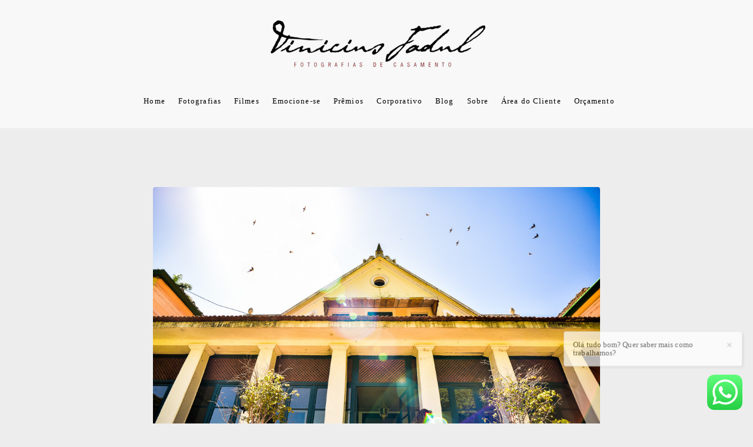

--- FILE ---
content_type: text/html; charset=utf-8
request_url: https://www.viniciusfadul.com.br/post/40146-20-dicas-para-as-noivas
body_size: 10328
content:
<!DOCTYPE html>
<html lang="pt-BR">

<head>
  <title>20 Dicas para ficar linda no casamento</title>
  <meta charset="UTF-8">
  <meta name="description" content="Fotografo em Campinas Vinicius Fadul, especializado em fotografia de casamentos, ensaios de casal, pré wedding, com fotos espontâneas, fotografa eventos na região de Campinas e São Paulo
">
  <meta name="keywords" content="fotografo de casamento,album de casamento,fotos de noivos,fotografia profissional,fotos casamento,filmagem de casamento,site de fotografia,fotografo de casamento,fotografo campinas,casamento campinas,fotografo são paulo,casamento sao paulo,album casamento,fotógrafo de casamento,melhores fotografos de casamento,album de fotos casamento,orçamento fotografia casamento,casamento fotografia,foto e filmagem casamento,fotografo de casamento preço,foto e filmagem para casamento,fotos para casamento,site fotografia, fotografo para casamento, fotografia casamento, fotografo casamento,fotografia campinas,fotografo de casamento campinas,fotografo de casamento são paulo,fotografia de casamento em são paulo,fotografia de casamento em campinas,melhor fotografo de casamento,casamentos em São Paulo">
  <meta name="author" content="">
  <meta property="og:title" content="20 Dicas para ficar linda no casamento">
  <meta property="og:description" content="Fotografo em Campinas Vinicius Fadul, especializado em fotografia de casamentos, ensaios de casal, pré wedding, com fotos espontâneas, fotografa eventos na região de Campinas e São Paulo
">
  <meta property="og:type" content="">
  <meta property="og:url" content="https://www.viniciusfadul.com.br/post/40146-20-dicas-para-as-noivas">
  <meta property="og:image" itemprop="image" content="https://alfred.alboompro.com/crop/width/600/height/400/mode/jpeg/quality/70/url/storage.alboom.ninja/sites/5283/media/vinicius_fadul_-_fotografias_de_casamento_so_paulo-3_eaf2ea38d26d.jpg?t=1579740267">
  <meta property="og:image:type" content="image/jpeg">
  <meta property="og:image:width" content="600">
  <meta property="og:image:height" content="400">
  <meta name="viewport" content="width=device-width, initial-scale=1.0, user-scalable=yes">
  <meta name="mobile-web-app-capable" content="yes">

  
      <!-- Canonical URL -->
    <link rel="canonical" href="https://www.viniciusfadul.com.br/post/20-dicas-para-as-noivas">
  
  <link rel="shortcut icon" type="image/png" href="https://storage.alboompro.com/static/favicon_alboom.png">  <meta name="google-site-verification" content="NNO00cgqBHJ6l7izkNJ8QcWRKE23UEdoC862JcDlcaw" />
      <link rel="stylesheet" href="https://bifrost.alboompro.com/static/boom-v3/themes/8/dist/css/main.min.css?v=2.8.594" id="cssPath">
          <link rel="stylesheet" href="https://bifrost.alboompro.com/static/boom-v3/assets/vendors/font-awesome/5.15.4/css/all.min.css?v=2.8.594">
  
  <style type="text/css">.main-header .container{
  padding: 0 15px;
}
body:not(.sidenav) .mhm__item:last-child{
  padding-right: 0;
}
.mc--jobs .content-preview {
  margin-bottom: 20px;
}
.category-menu {
  margin-top: 40px;
}
.ac__content p{
  letter-spacing: 0px;
}
.cs--blog .content-preview{
  padding-bottom: 0;
  margin-bottom: 16px;
}
.mc--blog .content-section{
  padding-top: 20px;
}
.mc--contact .contact-section .container,
.mc--about .about-section .container{
  background-color: #fff;
}
.mc--about .about-section .container{
  padding: 40px;
  margin-bottom: 40px;
}
.mc--contact .asc__header .as__additional{
  line-height: 1.6em;
}
.cs--newsletter h2.cs__title,
.cs--associations .cs__title
{
  display: inline-block; 
  text-align: center;
}

.association-list {
  padding-top: 0;
}

@media screen and (max-width: 767px) {
  body:not(.sidenav) .mhm__item:last-child{
    padding: 10px 30px;
  }

  body:not(.sidenav) .mhm__item {
    padding: 10px 30px;
  }
}.boom-button, .cp__alboom-type{background-color:rgba(153, 0, 0, 1);border-radius:0px;font-family:'Lato';}
.boom-button, .cp__alboom-type, body .cp__alboom-type:hover{border-color:rgba(255, 255, 255, 1);}
.boom-button:hover{background-color:rgba(130, 130, 130, 1);border-color:rgba(126, 126, 126, 1);color:rgba(255, 255, 255, 1);}
.mhm__item{color:rgba(0, 0, 0, 1);}
.mhm__item:hover{color:rgba(170, 0, 0, 1);}
.main-header{background-color:rgba(255, 255, 255, 0.61);}
.cs__title{color:rgba(106, 10, 11, 1);font-family:'Lato';}
.fr-view a{color:rgba(106, 10, 11, 1);}
.fr-view a:hover{color:rgba(106, 10, 11, 1);}
.footer .boom-button, .footer .cp__alboom-type{background-color:rgba(0, 0, 0, 1);}
.footer .boom-button:hover, .footer .cp__alboom-type:hover{background-color:rgba(105, 105, 105, 1);color:rgba(255, 255, 255, 1);}
.mh__menu, .mhm__item{font-size:13px;letter-spacing:1.1px;}
.b__info .b__heading{font-size:56px;letter-spacing:3px;font-family:'Lato';}
.b__info .b__subtitle{font-size:18px;letter-spacing:1.6px;font-family:'LatoHairline';}
h2.cs__title{font-size:26px;letter-spacing:0px;}
.b__info{color:rgba(255, 255, 255, 1);}
.mh__menu{font-family:'Lato';}
html, body{font-family:'Lato';font-size:14px;}
.mh__logo figure img{max-width:100%;max-height:100%;}
body:not(.sidenav) .mhm__item{padding:10px 9px;}
body.sidenav .mhm__item{padding-top:9px;padding-bottom:9px;}
.cp--album-preview a:hover .cp__thumbnail:before{background-color:rgba(255, 255, 255, 0.71);}
body{background-color:rgba(237, 237, 237, 1);}
.cp--album-preview .cp__container{color:rgba(0, 0, 0, 1);}
body.fullscreen:not(.page-home):not(.sidenav) .main-header{background-color:rgba(255, 255, 255, 1);}
.bs--grid .b__container{margin:0px;width:calc(25% - 0px);}
.nav-drawer .ndc__item:hover{color:rgb(170, 0, 0);}
.content-preview:hover .cp__thumbnail:before{background-color:rgba(237, 237, 237, .8);}</style>
  


  
  
  
  
  
  <script>
    window.templateId = 8  </script>
</head>

<body ontouchstart="" class="page-post 
  ">
  
  <div class="menu-container
    " id="menuContainer">

    <header class="main-header  mh--a-center" id="mainHeader">

      <div class="container">
        <a href="/" class="mh__logo" title="Página inicial de Vinicius Fadul Fotografias de Casamentos">
          <figure>
            <img src="https://alfred.alboompro.com/resize/width/370/height/150/quality/99/url/storage.alboom.ninja/sites/5283/img/logo/vinicius_fadul_-_logo_2018.png?t=1516327087" alt="Vinicius Fadul Fotografias de Casamentos" class=" accelerated">
          </figure>
        </a>
        <nav class="mh__menu mh__menu-separator-none" id="mainMenu">

          
              <a href="/home"  class="mhm__item">
                Home              </a>

            
              <a href="/portfolio"  class="mhm__item">
                Fotografias              </a>

            
              <a href="/gallery/13587-filmes_de_casamento"  class="mhm__item">
                Filmes              </a>

            
              <a href="/emocione-se" target="_blank" class="mhm__item">
                Emocione-se              </a>

            
              <a href="/gallery/5482-premios"  class="mhm__item">
                Prêmios              </a>

            
              <a href="https://www.viniciusfadul.com.br/fotoempresas" target="_blank" class="mhm__item">
                Corporativo              </a>

            
              <a href="/blog"  class="mhm__item">
                Blog              </a>

            
              <a href="/sobre"  class="mhm__item">
                Sobre              </a>

            
              <a href="/proof/login"  class="mhm__item">
                Área do Cliente              </a>

            
              <a href="/contato"  class="mhm__item">
                Orçamento              </a>

                    </nav>
      </div>
    </header>

    <nav class="nav-drawer 
      light-dark" id="navDrawer">
      <a href="/" class="nd__logo" title="Página inicial de Vinicius Fadul Fotografias de Casamentos">'
        <figure>
          <img src="https://storage.alboom.ninja/sites/5283/img/logo/vinicius_fadul_-_logo_2018.png?t=1516327087" alt="Logotipo de Vinicius Fadul Fotografias de Casamentos">
        </figure>
      </a>
      <div class="nd__content">

        
            <a href="/home"  class="ndc__item mhm__item">
              Home            </a>

          
            <a href="/portfolio"  class="ndc__item mhm__item">
              Fotografias            </a>

          
            <a href="/gallery/13587-filmes_de_casamento"  class="ndc__item mhm__item">
              Filmes            </a>

          
            <a href="/emocione-se" target="_blank" class="ndc__item mhm__item">
              Emocione-se            </a>

          
            <a href="/gallery/5482-premios"  class="ndc__item mhm__item">
              Prêmios            </a>

          
            <a href="https://www.viniciusfadul.com.br/fotoempresas" target="_blank" class="ndc__item mhm__item">
              Corporativo            </a>

          
            <a href="/blog"  class="ndc__item mhm__item">
              Blog            </a>

          
            <a href="/sobre"  class="ndc__item mhm__item">
              Sobre            </a>

          
            <a href="/proof/login"  class="ndc__item mhm__item">
              Área do Cliente            </a>

          
            <a href="/contato"  class="ndc__item mhm__item">
              Orçamento            </a>

          
      </div>

      <div class="nd__social light-dark">
        <ul class="nds-list">
                      <li class="ndsl__item mhm__item">
              <a href="https://facebook.com/ViniciusFadulFotografia" target="_blank" title="Facebook de Vinicius Fadul Fotografias de Casamentos">
                <i class="fab fa-facebook-f"></i>
              </a>
            </li>
                                <li class="ndsl__item mhm__item">
              <a href="https://instagram.com/viniciusfadul" target="_blank" title="Instagram de Vinicius Fadul Fotografias de Casamentos">
                <i class="fab fa-instagram"></i>
              </a>
            </li>
                  </ul>
      </div>
    </nav>

    <a href="#" id="nav-hamburguer" class="nd__button no-link
        light-dark" data-toggle-class="js-fixed" data-toggle-target="menuContainer">
      <i class="ndb__icon top"></i>
      <i class="ndb__icon middle"></i>
      <i class="ndb__icon bottom"></i>
    </a>

  </div>

<div class="post-v2" id="blogv2Post">
      <progress value=0></progress>
    <article>
    <div class="post_container">
      <div class="post_header">
                  <div class="post_cover">
            <picture>
              <img src="https://storage.alboom.ninja/sites/5283/media/vinicius_fadul_-_fotografias_de_casamento_so_paulo-3_eaf2ea38d26d.jpg?t=1579740267" draggable="false" style="pointer-events: none;" class="loading" data-was-processed="true">
            </picture>
          </div>
        
        <div class="date-categories">
                      <span class="publish-date">15/01/2020 às 14:10</span>
                                <a class="category-item" href="/blog/dicas">Dicas</a>
                  </div>

        <h1 class="ac__title">20 Dicas para ficar linda no casamento</h1>

        <div class="icon-info-container">
                      <div class="icon-info">
              <div class="icon">
                <i class="far fa-eye"></i>
              </div>

              <div class="info">
                <span>435</span>
              </div>
            </div>
          
                      <div class="icon-info clickable" data-like-url="https://www.viniciusfadul.com.br/add_like?id_post=40146">
              <div class="icon like-icon"></div>

              <div class="info">
                <span class="like-count"></span>
              </div>
            </div>
          
                      <div class="icon-info clickable" data-link-to="post-comments">
              <div class="icon">
                <i class="far fa-comment"></i>
              </div>

              <div class="info">
                <span>
                  <fb:comments-count href="http://www.viniciusfadul.com.br/post.php?id=40146"></fb:comments-count>
                </span>
              </div>
            </div>
          
                      <div class="icon-info">
              <div class="icon">
                <i class="far fa-clock"></i>
              </div>

              <div class="info">
                <span>3min de leitura</span>
              </div>
            </div>
                  </div>
      </div>

      <div class="post_content">
        <p>Depois de um belo pedido de casamento (<a href="https://www.viniciusfadul.com.br/post/39144-os-7-melhores-lugares-para-pedidos-de-casamento-na-cidade-de-sao-paulo" rel="noopener noreferrer" target="_blank"><u>c<strong>onheça os 7 lugares para o pedido de casamento perfeito em SP</strong></u></a>) começa a contagem regressiva para o casamento e também o processo de organizar um evento.</p><p>Neste momento você terá que tomar muitas decisões importantes para tudo sair conforme o sonhado.</p><p>Serão planilhas, reuniões e uma lista de tarefas a se fazer, mas tudo vai dar certo e vai ser perfeito.</p><p>O mais importante é o dia ser exatamente como sonhou, maquiagem, vestido e o <a href="http://www.viniciusfadul.com.br/" rel="noopener noreferrer" target="_blank"><strong>fotografo do seu casamento</strong></a><strong>.</strong></p><p>E para ajudar neste processo segue algumas dicas para organizar o seu <a href="http://www.viniciusfadul.com.br/" rel="noopener noreferrer" target="_blank"><strong>casamento</strong></a><strong>.</strong></p><p><strong>Look de noiva</strong></p><p><figure class="image-container boxed"><img class="cp-lazy" alt="" src="https://storage.alboom.ninja/sites/5283/media/fotografo-de-casamento-so-paulo-vinicius-fadul-2_6d4bc47be620.jpg?t=1579096650" data-image-size-1280="https://alfred.alboompro.com/resize/width/1280/type/jpeg/url/storage.alboom.ninja/sites/5283/media/fotografo-de-casamento-so-paulo-vinicius-fadul-2_6d4bc47be620.jpg?t=1579096650" data-image-size-840="https://alfred.alboompro.com/resize/width/840/type/jpeg/url/storage.alboom.ninja/sites/5283/media/fotografo-de-casamento-so-paulo-vinicius-fadul-2_6d4bc47be620.jpg?t=1579096650" data-image-size-600="https://alfred.alboompro.com/resize/width/600/type/jpeg/url/storage.alboom.ninja/sites/5283/media/fotografo-de-casamento-so-paulo-vinicius-fadul-2_6d4bc47be620.jpg?t=1579096650" data-image-size-320="https://alfred.alboompro.com/resize/width/320/type/jpeg/url/storage.alboom.ninja/sites/5283/media/fotografo-de-casamento-so-paulo-vinicius-fadul-2_6d4bc47be620.jpg?t=1579096650" data-image-size-200="https://alfred.alboompro.com/resize/width/200/type/jpeg/url/storage.alboom.ninja/sites/5283/media/fotografo-de-casamento-so-paulo-vinicius-fadul-2_6d4bc47be620.jpg?t=1579096650"></figure><figure class="image-container boxed"><img class="cp-lazy" alt="" src="https://storage.alboom.ninja/sites/5283/media/fotografo_casamento_campinas_vinicius_fadul-27_1cb45e138597.jpg?t=1579096612" data-image-size-1280="https://alfred.alboompro.com/resize/width/1280/type/jpeg/url/storage.alboom.ninja/sites/5283/media/fotografo_casamento_campinas_vinicius_fadul-27_1cb45e138597.jpg?t=1579096612" data-image-size-840="https://alfred.alboompro.com/resize/width/840/type/jpeg/url/storage.alboom.ninja/sites/5283/media/fotografo_casamento_campinas_vinicius_fadul-27_1cb45e138597.jpg?t=1579096612" data-image-size-600="https://alfred.alboompro.com/resize/width/600/type/jpeg/url/storage.alboom.ninja/sites/5283/media/fotografo_casamento_campinas_vinicius_fadul-27_1cb45e138597.jpg?t=1579096612" data-image-size-320="https://alfred.alboompro.com/resize/width/320/type/jpeg/url/storage.alboom.ninja/sites/5283/media/fotografo_casamento_campinas_vinicius_fadul-27_1cb45e138597.jpg?t=1579096612" data-image-size-200="https://alfred.alboompro.com/resize/width/200/type/jpeg/url/storage.alboom.ninja/sites/5283/media/fotografo_casamento_campinas_vinicius_fadul-27_1cb45e138597.jpg?t=1579096612"></figure></p>1 - Quando você ver aquele <a href="http://www.viniciusfadul.com.br/" rel="noopener noreferrer" target="_blank"><strong>vestido de noiva</strong></a> que faz seu coração bater mais rápido, compre e não olhe mais nenhum vestido.2 -&nbsp;Não&nbsp;esqueça&nbsp;de comprar lingerie que combine com o vestido assim terá um&nbsp;match&nbsp;perfeito.3 -&nbsp;Se você planeja comprar um&nbsp;sapato&nbsp;branco altíssimo, experimente ele varias e varias vezes ate ter certeza que esta supre confortável.E se caso o solado for feito de couro use antes sobre o piso de cimento assim não corre o perigo em escorregar no<a href="http://www.viniciusfadul.com.br/" rel="noopener noreferrer" target="_blank"><strong>dia do casamento</strong></a>.4 - Pegue um bouquet e treinei o modo de segurar em frente ao espelho e também como andar. Você só ira fazer isso uma vez e todos vão estar te olhando então pratique e arrase no dia.<p><strong>Pele</strong></p><p><figure class="image-container boxed"><img class="cp-lazy" alt="" src="https://storage.alboom.ninja/sites/5283/media/fotografo_casamento_so_paulo_vinicius_fadul-7_bba8f2c5657b.jpg?t=1579096702" data-image-size-1280="https://alfred.alboompro.com/resize/width/1280/type/jpeg/url/storage.alboom.ninja/sites/5283/media/fotografo_casamento_so_paulo_vinicius_fadul-7_bba8f2c5657b.jpg?t=1579096702" data-image-size-840="https://alfred.alboompro.com/resize/width/840/type/jpeg/url/storage.alboom.ninja/sites/5283/media/fotografo_casamento_so_paulo_vinicius_fadul-7_bba8f2c5657b.jpg?t=1579096702" data-image-size-600="https://alfred.alboompro.com/resize/width/600/type/jpeg/url/storage.alboom.ninja/sites/5283/media/fotografo_casamento_so_paulo_vinicius_fadul-7_bba8f2c5657b.jpg?t=1579096702" data-image-size-320="https://alfred.alboompro.com/resize/width/320/type/jpeg/url/storage.alboom.ninja/sites/5283/media/fotografo_casamento_so_paulo_vinicius_fadul-7_bba8f2c5657b.jpg?t=1579096702" data-image-size-200="https://alfred.alboompro.com/resize/width/200/type/jpeg/url/storage.alboom.ninja/sites/5283/media/fotografo_casamento_so_paulo_vinicius_fadul-7_bba8f2c5657b.jpg?t=1579096702"></figure></p>5 - Não se preocupe com aquelas manchinhas e as espinhas, todas elas podem ser disfarçadas com um bom corretivo, O ideal é procurar um corretivo liquido e o seu maquiador vai fazer mágica.&nbsp;6 - Quando pensar na maquiagem, lembre-se que você é o centro das atenções e pode explorar o que quiser, apenas faça 1 a 2 testes assim estará mais confiante no<a href="http://www.viniciusfadul.com.br/" rel="noopener noreferrer" target="_blank"><strong>dia do casamento</strong></a>.7 -&nbsp;Escolha um maquiador de confiança e faça o teste da maquiagem com um tempo antecedência.8 -&nbsp;As sobrancelhas realçam a aparência e ajudam a evidenciar seu rosto, por isso abuse do lápis para sobrancelhas e deixe-as delicadas e naturais.9 -&nbsp;Se esta pensando em fazer um bronzeamento artificial, de um prazo pelo menos de 7 dias antes do eventos.10 - Se na noite anterior do <a href="http://www.viniciusfadul.com.br/" rel="noopener noreferrer" target="_blank"><strong>dia do casamento</strong></a> você não conseguir dormir por ansiedade e acordou com um pouco de olheiras, lembre-se de chá de camomila gelado e pepino é um santo remédio e abuse do corretivo.<p><strong>Cabelo</strong></p><p><figure class="image-container boxed"><img class="cp-lazy" alt="" src="https://storage.alboom.ninja/sites/5283/media/fotografo_casamento_americana-15_344f6566a4ba.jpg?t=1579096776" data-image-size-1280="https://alfred.alboompro.com/resize/width/1280/type/jpeg/url/storage.alboom.ninja/sites/5283/media/fotografo_casamento_americana-15_344f6566a4ba.jpg?t=1579096776" data-image-size-840="https://alfred.alboompro.com/resize/width/840/type/jpeg/url/storage.alboom.ninja/sites/5283/media/fotografo_casamento_americana-15_344f6566a4ba.jpg?t=1579096776" data-image-size-600="https://alfred.alboompro.com/resize/width/600/type/jpeg/url/storage.alboom.ninja/sites/5283/media/fotografo_casamento_americana-15_344f6566a4ba.jpg?t=1579096776" data-image-size-320="https://alfred.alboompro.com/resize/width/320/type/jpeg/url/storage.alboom.ninja/sites/5283/media/fotografo_casamento_americana-15_344f6566a4ba.jpg?t=1579096776" data-image-size-200="https://alfred.alboompro.com/resize/width/200/type/jpeg/url/storage.alboom.ninja/sites/5283/media/fotografo_casamento_americana-15_344f6566a4ba.jpg?t=1579096776"></figure></p>11 - Durante o teste de maquiagem e do cabelo lembre-se de levar os acessórios e se caso for usar um ver leve o também, pois ele pode fazer muita diferença no penteado.&nbsp;12 -&nbsp;Nunca altera a cor do cabelo na véspera do evento, talvez o resultado não fique da forma que imaginou.13 - Saiba bem quanto tempo vai ser gasto para fazer a maquiagem e o penteado para se organizar, então tente fazer o teste pelo menos 20 dias antes da <a href="http://www.viniciusfadul.com.br/" rel="noopener noreferrer" target="_blank"><strong>data do casamento</strong></a>.<p><strong>Maquiagem</strong></p><figure class="image-container boxed"><img class="cp-lazy" alt="" src="https://storage.alboom.ninja/sites/5283/media/fotografo_casamento_so_paulo_vinicius_fadul-25_00893bfbf232.jpg?t=1579096803" data-image-size-1280="https://alfred.alboompro.com/resize/width/1280/type/jpeg/url/storage.alboom.ninja/sites/5283/media/fotografo_casamento_so_paulo_vinicius_fadul-25_00893bfbf232.jpg?t=1579096803" data-image-size-840="https://alfred.alboompro.com/resize/width/840/type/jpeg/url/storage.alboom.ninja/sites/5283/media/fotografo_casamento_so_paulo_vinicius_fadul-25_00893bfbf232.jpg?t=1579096803" data-image-size-600="https://alfred.alboompro.com/resize/width/600/type/jpeg/url/storage.alboom.ninja/sites/5283/media/fotografo_casamento_so_paulo_vinicius_fadul-25_00893bfbf232.jpg?t=1579096803" data-image-size-320="https://alfred.alboompro.com/resize/width/320/type/jpeg/url/storage.alboom.ninja/sites/5283/media/fotografo_casamento_so_paulo_vinicius_fadul-25_00893bfbf232.jpg?t=1579096803" data-image-size-200="https://alfred.alboompro.com/resize/width/200/type/jpeg/url/storage.alboom.ninja/sites/5283/media/fotografo_casamento_so_paulo_vinicius_fadul-25_00893bfbf232.jpg?t=1579096803"></figure><figure class="image-container boxed"><img class="cp-lazy" alt="" src="https://storage.alboom.ninja/sites/5283/media/fotografo_casamento_so_paulo_vinicius_fadul-8_465af8bcc1ca.jpg?t=1579096859" data-image-size-1280="https://alfred.alboompro.com/resize/width/1280/type/jpeg/url/storage.alboom.ninja/sites/5283/media/fotografo_casamento_so_paulo_vinicius_fadul-8_465af8bcc1ca.jpg?t=1579096859" data-image-size-840="https://alfred.alboompro.com/resize/width/840/type/jpeg/url/storage.alboom.ninja/sites/5283/media/fotografo_casamento_so_paulo_vinicius_fadul-8_465af8bcc1ca.jpg?t=1579096859" data-image-size-600="https://alfred.alboompro.com/resize/width/600/type/jpeg/url/storage.alboom.ninja/sites/5283/media/fotografo_casamento_so_paulo_vinicius_fadul-8_465af8bcc1ca.jpg?t=1579096859" data-image-size-320="https://alfred.alboompro.com/resize/width/320/type/jpeg/url/storage.alboom.ninja/sites/5283/media/fotografo_casamento_so_paulo_vinicius_fadul-8_465af8bcc1ca.jpg?t=1579096859" data-image-size-200="https://alfred.alboompro.com/resize/width/200/type/jpeg/url/storage.alboom.ninja/sites/5283/media/fotografo_casamento_so_paulo_vinicius_fadul-8_465af8bcc1ca.jpg?t=1579096859"></figure>14 - O Blush no<a href="http://www.viniciusfadul.com.br/" rel="noopener noreferrer" target="_blank"><strong>dia do casamento</strong></a> deve parecer natural então misture o blush em creme e em pó e você vai ver a diferença.&nbsp;15 -&nbsp;Quando for passar o&nbsp;blush&nbsp;se lembre de sorrir pois as maçãs do rosto ficam em evidência e ajudam na aplicação.16 -&nbsp;Quando for aplicar o&nbsp;Blush&nbsp;faça na direção das têmporas assim da uma aparência mais natural.17 -&nbsp;Na hora do delineador não use o pincel que vem com o produto, use um pincel fino e vera a diferença.18 -&nbsp;Os cílios postiços da um destaque lindo para os olhos, mesmo se você tem&nbsp;cílios&nbsp;grandes. Depois de estarem secos, aplique o rímel novamente e perceba a diferença.19 -&nbsp;Durante a cerimônia você vai se emocionar então procure&nbsp;rimmel&nbsp;a prova d’água.20 - Antes de passar o batom, aplique hidratante e depois passe o batom e pó compacto por cima. O pó compacto ajuda na permanência da cor.<p><figure class="image-container boxed"><img class="cp-lazy" alt="" src="https://storage.alboom.ninja/sites/5283/media/fotografo_casamento_so_paulo_vinicius_fadul-26_920a0a1b66f2.jpg?t=1579096921" data-image-size-1280="https://alfred.alboompro.com/resize/width/1280/type/jpeg/url/storage.alboom.ninja/sites/5283/media/fotografo_casamento_so_paulo_vinicius_fadul-26_920a0a1b66f2.jpg?t=1579096921" data-image-size-840="https://alfred.alboompro.com/resize/width/840/type/jpeg/url/storage.alboom.ninja/sites/5283/media/fotografo_casamento_so_paulo_vinicius_fadul-26_920a0a1b66f2.jpg?t=1579096921" data-image-size-600="https://alfred.alboompro.com/resize/width/600/type/jpeg/url/storage.alboom.ninja/sites/5283/media/fotografo_casamento_so_paulo_vinicius_fadul-26_920a0a1b66f2.jpg?t=1579096921" data-image-size-320="https://alfred.alboompro.com/resize/width/320/type/jpeg/url/storage.alboom.ninja/sites/5283/media/fotografo_casamento_so_paulo_vinicius_fadul-26_920a0a1b66f2.jpg?t=1579096921" data-image-size-200="https://alfred.alboompro.com/resize/width/200/type/jpeg/url/storage.alboom.ninja/sites/5283/media/fotografo_casamento_so_paulo_vinicius_fadul-26_920a0a1b66f2.jpg?t=1579096921"></figure></p><p>Por último, lembre-se que a maquiagem serve para realça sua beleza, destaca o o seu penteado e não para transformar você em uma outra pessoa.</p><p>Lembre-se de curtir e a espontaneidade vai deixar tudo mais bonito e natural.</p>      </div>
    </div>
  </article>

      <div class="share-floating-bar share-floating-bar--default">
                        <span class="publish-date">15 Jan 2020</span>
        
        <h2>20 Dicas para ficar linda no casamento</h2>

                  <div class="icon-info-container">
                          <div class="icon-info clickable" data-like-url="https://www.viniciusfadul.com.br/add_like?id_post=40146">
                <div class="icon like-icon"></div>

                <div class="info">
                  <span class="like-count"></span> <span class="like-text"></span>
                </div>
              </div>
            
                          <div class="icon-info clickable" data-link-to="post-comments">
                <div class="icon">
                  <i class="far fa-comment"></i>
                </div>

                <div class="info">
                  <span>Comentar</span>
                </div>
              </div>
                      </div>
        
                  <div class="share-options">
            <div class="share-options--title">Compartilhar</div>

            <div class="share-options--options">
              <a class="share-options--options-facebook" href="#" rel=nofollow onclick="window.open('https://www.facebook.com/dialog/feed?app_id=882466608465785&display=popup&caption=www.viniciusfadul.com.br&link=https%3A%2F%2Fwww.viniciusfadul.com.br%2Fpost%2F20-dicas-para-as-noivas&redirect_uri=https://api.alboom.com.br/facebook/close.php%3Fhttps%253A%252F%252Fwww.viniciusfadul.com.br%252Fpost%252F20-dicas-para-as-noivas&picture=', 'facebook', 'width=700, height=400'); return false;">
                <i class="fab fa-facebook-f"></i>
              </a>
              <a class="share-options--options-whatsapp" href="https://api.whatsapp.com/send?text=https%3A%2F%2Fwww.viniciusfadul.com.br%2Fpost%2F20-dicas-para-as-noivas" target="_blank">
                <i class="fab fa-whatsapp"></i>
              </a>
              <a class="share-options--options-twitter" href="https://twitter.com/intent/tweet?text=https%3A%2F%2Fwww.viniciusfadul.com.br%2Fpost%2F20-dicas-para-as-noivas" target="_blank">
                <i class="fab fa-twitter"></i>
              </a>
              <a class="share-options--options-linkedin" href="https://www.linkedin.com/sharing/share-offsite/?url=https%3A%2F%2Fwww.viniciusfadul.com.br%2Fpost%2F20-dicas-para-as-noivas" target="_blank">
                <i class="fab fa-linkedin-in"></i>
              </a>
              <div class="share-options--options-link" data-to-copy="https://www.viniciusfadul.com.br/post/20-dicas-para-as-noivas" data-to-copy="https://www.viniciusfadul.com.br/post/20-dicas-para-as-noivas" data-to-copy-text="Copiado para área de transferência!">
                <i class="fas fa-link"></i>
              </div>
            </div>
          </div>
        
          </div>
              <div class="share-floating-bar-mobile--bottom">
        <div class="share-floating-bar-mobile-actions">
                      <div class="share-floating-bar-mobile-actions--like" data-like-url="https://www.viniciusfadul.com.br/add_like?id_post=40146">
              <span class="like-icon"></span><span class="like-count"></span>
            </div>
                                <div class="share-floating-bar-mobile-actions--comment" data-link-to="post-comments">
              <i class="far fa-comments"></i>
              <span>
                <fb:comments-count href="http://www.viniciusfadul.com.br/post.php?id=40146"></fb:comments-count>
              </span>
            </div>
                    <div class="share-floating-bar-mobile-actions--share">
            <i class="fas fa-share-alt"></i><span>Compartilhar</span>
          </div>
        </div>
      </div>
        <div class="share-floating-bar-mobile--opened"></div>
    <div class="shareContainer align-bottom">
      <a class="shareItem" href="#" rel=nofollow onclick="window.open('https://www.facebook.com/dialog/feed?app_id=882466608465785&display=popup&caption=www.viniciusfadul.com.br&link=https%3A%2F%2Fwww.viniciusfadul.com.br%2Fpost%2F20-dicas-para-as-noivas&redirect_uri=https://api.alboom.com.br/facebook/close.php%3Fhttps%253A%252F%252Fwww.viniciusfadul.com.br%252Fpost%252F20-dicas-para-as-noivas&picture=', 'facebook', 'width=700, height=400'); return false;">
        <div class="icon share-options--options-facebook">
          <i class="fab fa-facebook-f"></i>
        </div>
        <div class="label">Facebook</div>
      </a>
      <a class="shareItem" href="https://api.whatsapp.com/send?text=https%3A%2F%2Fwww.viniciusfadul.com.br%2Fpost%2F20-dicas-para-as-noivas" target="_blank">
        <div class="icon share-options--options-whatsapp">
          <i class="fab fa-whatsapp"></i>
        </div>
        <div class="label">WhatsApp</div>
      </a>
      <a class="shareItem" href="https://www.linkedin.com/sharing/share-offsite/?url=https%3A%2F%2Fwww.viniciusfadul.com.br%2Fpost%2F20-dicas-para-as-noivas" target="_blank">
        <div class="icon share-options--options-linkedin">
          <i class="fab fa-linkedin-in"></i>
        </div>
        <div class="label">LinkedIn</div>
      </a>
      <a class="shareItem" href="https://twitter.com/intent/tweet?text=https%3A%2F%2Fwww.viniciusfadul.com.br%2Fpost%2F20-dicas-para-as-noivas" target="_blank">
        <div class="icon share-options--options-twitter">
          <i class="fab fa-twitter"></i>
        </div>
        <div class="label">Twitter</div>
      </a>
      <div class="shareItem" data-to-copy="https://www.viniciusfadul.com.br/post/20-dicas-para-as-noivas" data-to-copy-text="Copiado para área de transferência!">
        <div class="icon dark share-options--options-link">
          <i class="fas fa-link"></i>
        </div>
        <div class="label">Copiar URL</div>
      </div>
    </div>
  
  <div class="post-footer">
          <span class="tag-container">
        <p class="tag-title">Tags</p>
        <p>
                      <a class="tag-item" href="/blog/tag/cabelo-da-noiva">cabelo da noiva</a>
                      <a class="tag-item" href="/blog/tag/dicas-de-casamento">dicas de casamento</a>
                      <a class="tag-item" href="/blog/tag/dicas-para-noiva">dicas para noiva</a>
                      <a class="tag-item" href="/blog/tag/fotografo-de-casmento">fotografo de casmento</a>
                      <a class="tag-item" href="/blog/tag/maquiagem-de-noiva">maquiagem de noiva</a>
                      <a class="tag-item" href="/blog/tag/melhores-dicas-da-noiva">melhores dicas da noiva</a>
                      <a class="tag-item" href="/blog/tag/pele-da-noiva">pele da noiva</a>
                      <a class="tag-item" href="/blog/tag/penteado-da-noiva">penteado da noiva</a>
                  </p>
      </span>
    
    <div class="actions-container">
              <div class="icon-info-container">
          <div class="icon-info clickable" data-like-url="https://www.viniciusfadul.com.br/add_like?id_post=40146">
            <div class="icon like-icon"></div>

            <div class="info">
              <span><span class="like-count"></span> <span class="like-text"></span></span>
            </div>
          </div>
        </div>
      
              <div class="share-options">
          <div class="share-options--options">
            <a class="share-options--options-facebook" href="#" rel=nofollow onclick="window.open('https://www.facebook.com/dialog/feed?app_id=882466608465785&display=popup&caption=www.viniciusfadul.com.br&link=https%3A%2F%2Fwww.viniciusfadul.com.br%2Fpost%2F20-dicas-para-as-noivas&redirect_uri=https://api.alboom.com.br/facebook/close.php%3Fhttps%253A%252F%252Fwww.viniciusfadul.com.br%252Fpost%252F20-dicas-para-as-noivas&picture=', 'facebook', 'width=700, height=400'); return false;">
              <i class="fab fa-facebook-f"></i>
              <span>Compartilhar no Facebook</span>
            </a>
            <a class="share-options--options-whatsapp" href="https://api.whatsapp.com/send?text=https%3A%2F%2Fwww.viniciusfadul.com.br%2Fpost%2F20-dicas-para-as-noivas" target="_blank">
              <i class="fab fa-whatsapp"></i>
              <span>Compartilhar no Whatsapp</span>
            </a>
            <a class="share-options--options-twitter" href="https://twitter.com/intent/tweet?text=https%3A%2F%2Fwww.viniciusfadul.com.br%2Fpost%2F20-dicas-para-as-noivas" target="_blank">
              <i class="fab fa-twitter"></i>
              <span>Compartilhar no Twitter</span>
            </a>
            <a class="share-options--options-linkedin" href="https://www.linkedin.com/sharing/share-offsite/?url=https%3A%2F%2Fwww.viniciusfadul.com.br%2Fpost%2F20-dicas-para-as-noivas" target="_blank">
              <i class="fab fa-linkedin-in"></i>
              <span>Compartilhar no Linkedin</span>
            </a>
            <div class="share-options--options-link" data-to-copy="https://www.viniciusfadul.com.br/post/20-dicas-para-as-noivas" data-to-copy-text="Copiado para área de transferência!">
              <i class="fas fa-link"></i>
              <span>Copiar link</span>
            </div>
          </div>
        </div>
          </div>
  </div>

      <div id="post-comments">
      <div class="fb-comments" data-href="http://www.viniciusfadul.com.br/post.php?id=40146" data-width="100%" data-numposts="5" data-colorscheme="light"></div>    </div>
  
      <div class="blog-list-posts-container">
      <h2 class="cs__title">Quem viu também curtiu</h2>
        <div class="list-post-item">
    <div class="list-post-item-text">
              <div class="list-post-item-show-date">12 de Mar de 2020</div>
            <h1 class="list-post-item-title">
        <a href="https://www.viniciusfadul.com.br/post/discurso_casamento">8 discursos de casamento para impressionar.</a>
      </h1>
      <div class="list-post-info-container">
                  <div class="list-post-icon-info">
            <div class="list-post-icon">
              <i class="far fa-eye"></i>
            </div>

            <div class="list-post-info">
              <span>74649</span>
            </div>
          </div>
        
                  <div class="list-post-icon-info">
            <div class="list-post-icon">
              <svg width="30" viewbox="0 0 30 28" fill="none" xmlns="http://www.w3.org/2000/svg"><path d="M27.8112 3.3516c-1.4797-1.67894-3.5324-2.603553-5.78-2.603553-3.161 0-5.1622 1.887893-6.2844 3.471683-.2912.41097-.5389.82306-.7468 1.21084-.2079-.38778-.4556-.79987-.7468-1.21084C13.131 2.63594 11.1298.748047 7.96875.748047c-2.24754 0-4.30025.924673-5.77998 2.603613C.777363 4.95326 0 7.09826 0 9.3915c0 2.4963.97459 4.8181 3.06709 7.3066 1.87014 2.2243 4.56059 4.5169 7.67611 7.1717 1.1609.9893 2.3614 2.0124 3.6395 3.1307l.0384.0336c.1657.1451.3723.2175.5789.2175.2066 0 .4132-.0725.5789-.2175l.0384-.0336c1.2781-1.1183 2.4786-2.1413 3.6397-3.1308 3.1153-2.6546 5.8058-4.9473 7.6759-7.1716C29.0254 14.2095 30 11.8878 30 9.3915c0-2.29324-.7774-4.43824-2.1888-6.0399zm-9.6944 19.1803c-1.0008.8528-2.0308 1.7305-3.1168 2.6746-1.086-.944-2.116-1.8218-3.117-2.6747C5.78584 17.3361 1.75781 13.9036 1.75781 9.3915c0-1.86504.62139-3.5973 1.74973-4.87763C4.64883 3.219 6.23314 2.50586 7.96875 2.50586c2.40995 0 3.96775 1.48465 4.85015 2.73012.7915 1.11703 1.2046 2.24308 1.3454 2.67533.1179.36182.4552.60668.8357.60668s.7178-.24486.8357-.60668c.1408-.43225.5539-1.5583 1.3454-2.67539.8824-1.24541 2.4402-2.73006 4.8501-2.73006 1.7357 0 3.32.71314 4.4612 2.00801 1.1284 1.28033 1.7498 3.01259 1.7498 4.87763 0 4.5121-4.028 7.9446-10.1254 13.1404z" fill="#4e4e4e"/></svg>            </div>

            <div class="list-post-info">
              <span>240</span>
            </div>
          </div>
        
                  <div class="list-post-icon-info">
            <div class="list-post-icon">
              <i class="far fa-comment"></i>
            </div>

            <div class="list-post-info">
              <span>
                <fb:comments-count href="http://www.viniciusfadul.com.br/post.php?id=42657"></fb:comments-count>
              </span>
            </div>
          </div>
        
                  <div class="list-post-icon-info">
            <div class="list-post-icon">
              <i class="far fa-clock"></i>
            </div>

            <div class="list-post-info">
              <span>6min de leitura</span>
            </div>
          </div>
              </div>
    </div>
          <a href="https://www.viniciusfadul.com.br/post/discurso_casamento" class="list-post-item-image">
        <img src="https://alfred.alboompro.com/resize/width/230/height/180/url/storage.alboom.ninja/sites/5283/media/fotografo_casamento_so-paulo-107_52521f28cf33.jpg?t=1584039238" />
      </a>
      </div>
  <div class="list-post-item">
    <div class="list-post-item-text">
              <div class="list-post-item-show-date">10 de Dez de 2019</div>
            <h1 class="list-post-item-title">
        <a href="https://www.viniciusfadul.com.br/post/os-7-melhores-lugares-para-pedidos-de-casamento-na-cidade-de-sao-paulo">Os 7 melhores lugares para pedidos de casamento na cidade de São Paulo </a>
      </h1>
      <div class="list-post-info-container">
                  <div class="list-post-icon-info">
            <div class="list-post-icon">
              <i class="far fa-eye"></i>
            </div>

            <div class="list-post-info">
              <span>40167</span>
            </div>
          </div>
        
                  <div class="list-post-icon-info">
            <div class="list-post-icon">
              <svg width="30" viewbox="0 0 30 28" fill="none" xmlns="http://www.w3.org/2000/svg"><path d="M27.8112 3.3516c-1.4797-1.67894-3.5324-2.603553-5.78-2.603553-3.161 0-5.1622 1.887893-6.2844 3.471683-.2912.41097-.5389.82306-.7468 1.21084-.2079-.38778-.4556-.79987-.7468-1.21084C13.131 2.63594 11.1298.748047 7.96875.748047c-2.24754 0-4.30025.924673-5.77998 2.603613C.777363 4.95326 0 7.09826 0 9.3915c0 2.4963.97459 4.8181 3.06709 7.3066 1.87014 2.2243 4.56059 4.5169 7.67611 7.1717 1.1609.9893 2.3614 2.0124 3.6395 3.1307l.0384.0336c.1657.1451.3723.2175.5789.2175.2066 0 .4132-.0725.5789-.2175l.0384-.0336c1.2781-1.1183 2.4786-2.1413 3.6397-3.1308 3.1153-2.6546 5.8058-4.9473 7.6759-7.1716C29.0254 14.2095 30 11.8878 30 9.3915c0-2.29324-.7774-4.43824-2.1888-6.0399zm-9.6944 19.1803c-1.0008.8528-2.0308 1.7305-3.1168 2.6746-1.086-.944-2.116-1.8218-3.117-2.6747C5.78584 17.3361 1.75781 13.9036 1.75781 9.3915c0-1.86504.62139-3.5973 1.74973-4.87763C4.64883 3.219 6.23314 2.50586 7.96875 2.50586c2.40995 0 3.96775 1.48465 4.85015 2.73012.7915 1.11703 1.2046 2.24308 1.3454 2.67533.1179.36182.4552.60668.8357.60668s.7178-.24486.8357-.60668c.1408-.43225.5539-1.5583 1.3454-2.67539.8824-1.24541 2.4402-2.73006 4.8501-2.73006 1.7357 0 3.32.71314 4.4612 2.00801 1.1284 1.28033 1.7498 3.01259 1.7498 4.87763 0 4.5121-4.028 7.9446-10.1254 13.1404z" fill="#4e4e4e"/></svg>            </div>

            <div class="list-post-info">
              <span>39</span>
            </div>
          </div>
        
                  <div class="list-post-icon-info">
            <div class="list-post-icon">
              <i class="far fa-comment"></i>
            </div>

            <div class="list-post-info">
              <span>
                <fb:comments-count href="http://www.viniciusfadul.com.br/post.php?id=39144"></fb:comments-count>
              </span>
            </div>
          </div>
        
                  <div class="list-post-icon-info">
            <div class="list-post-icon">
              <i class="far fa-clock"></i>
            </div>

            <div class="list-post-info">
              <span>5min de leitura</span>
            </div>
          </div>
              </div>
    </div>
          <a href="https://www.viniciusfadul.com.br/post/os-7-melhores-lugares-para-pedidos-de-casamento-na-cidade-de-sao-paulo" class="list-post-item-image">
        <img src="https://alfred.alboompro.com/resize/width/230/height/180/url/storage.alboom.ninja/sites/5283/media/pedido-de-casamento-01_41f48c3d8b85.jpg?t=1575984990" />
      </a>
      </div>
  <div class="list-post-item">
    <div class="list-post-item-text">
              <div class="list-post-item-show-date">21 de Set de 2021</div>
            <h1 class="list-post-item-title">
        <a href="https://www.viniciusfadul.com.br/post/conheca-os-15-melhores-cerimonialistas-de-sao-paulo">Conheça os 15 melhores cerimonialistas de casamento em São Paulo.</a>
      </h1>
      <div class="list-post-info-container">
                  <div class="list-post-icon-info">
            <div class="list-post-icon">
              <i class="far fa-eye"></i>
            </div>

            <div class="list-post-info">
              <span>6892</span>
            </div>
          </div>
        
                  <div class="list-post-icon-info">
            <div class="list-post-icon">
              <svg width="30" viewbox="0 0 30 28" fill="none" xmlns="http://www.w3.org/2000/svg"><path d="M27.8112 3.3516c-1.4797-1.67894-3.5324-2.603553-5.78-2.603553-3.161 0-5.1622 1.887893-6.2844 3.471683-.2912.41097-.5389.82306-.7468 1.21084-.2079-.38778-.4556-.79987-.7468-1.21084C13.131 2.63594 11.1298.748047 7.96875.748047c-2.24754 0-4.30025.924673-5.77998 2.603613C.777363 4.95326 0 7.09826 0 9.3915c0 2.4963.97459 4.8181 3.06709 7.3066 1.87014 2.2243 4.56059 4.5169 7.67611 7.1717 1.1609.9893 2.3614 2.0124 3.6395 3.1307l.0384.0336c.1657.1451.3723.2175.5789.2175.2066 0 .4132-.0725.5789-.2175l.0384-.0336c1.2781-1.1183 2.4786-2.1413 3.6397-3.1308 3.1153-2.6546 5.8058-4.9473 7.6759-7.1716C29.0254 14.2095 30 11.8878 30 9.3915c0-2.29324-.7774-4.43824-2.1888-6.0399zm-9.6944 19.1803c-1.0008.8528-2.0308 1.7305-3.1168 2.6746-1.086-.944-2.116-1.8218-3.117-2.6747C5.78584 17.3361 1.75781 13.9036 1.75781 9.3915c0-1.86504.62139-3.5973 1.74973-4.87763C4.64883 3.219 6.23314 2.50586 7.96875 2.50586c2.40995 0 3.96775 1.48465 4.85015 2.73012.7915 1.11703 1.2046 2.24308 1.3454 2.67533.1179.36182.4552.60668.8357.60668s.7178-.24486.8357-.60668c.1408-.43225.5539-1.5583 1.3454-2.67539.8824-1.24541 2.4402-2.73006 4.8501-2.73006 1.7357 0 3.32.71314 4.4612 2.00801 1.1284 1.28033 1.7498 3.01259 1.7498 4.87763 0 4.5121-4.028 7.9446-10.1254 13.1404z" fill="#4e4e4e"/></svg>            </div>

            <div class="list-post-info">
              <span>23</span>
            </div>
          </div>
        
                  <div class="list-post-icon-info">
            <div class="list-post-icon">
              <i class="far fa-comment"></i>
            </div>

            <div class="list-post-info">
              <span>
                <fb:comments-count href="http://www.viniciusfadul.com.br/post.php?id=64776"></fb:comments-count>
              </span>
            </div>
          </div>
        
                  <div class="list-post-icon-info">
            <div class="list-post-icon">
              <i class="far fa-clock"></i>
            </div>

            <div class="list-post-info">
              <span>10min de leitura</span>
            </div>
          </div>
              </div>
    </div>
          <a href="https://www.viniciusfadul.com.br/post/conheca-os-15-melhores-cerimonialistas-de-sao-paulo" class="list-post-item-image">
        <img src="https://alfred.alboompro.com/resize/width/230/height/180/url/cdn.alboompro.com/5e58422768fee500019bc725_6144a02a492459000189aa64/original_size/vinicius-fadul-multipla.jpg?v=1" />
      </a>
      </div>
    </div>
  
  <script>
    const _postDef = {
      likeButtonHtml: `<svg width="30" viewbox="0 0 30 28" fill="none" xmlns="http://www.w3.org/2000/svg"><path d="M27.8112 3.3516c-1.4797-1.67894-3.5324-2.603553-5.78-2.603553-3.161 0-5.1622 1.887893-6.2844 3.471683-.2912.41097-.5389.82306-.7468 1.21084-.2079-.38778-.4556-.79987-.7468-1.21084C13.131 2.63594 11.1298.748047 7.96875.748047c-2.24754 0-4.30025.924673-5.77998 2.603613C.777363 4.95326 0 7.09826 0 9.3915c0 2.4963.97459 4.8181 3.06709 7.3066 1.87014 2.2243 4.56059 4.5169 7.67611 7.1717 1.1609.9893 2.3614 2.0124 3.6395 3.1307l.0384.0336c.1657.1451.3723.2175.5789.2175.2066 0 .4132-.0725.5789-.2175l.0384-.0336c1.2781-1.1183 2.4786-2.1413 3.6397-3.1308 3.1153-2.6546 5.8058-4.9473 7.6759-7.1716C29.0254 14.2095 30 11.8878 30 9.3915c0-2.29324-.7774-4.43824-2.1888-6.0399zm-9.6944 19.1803c-1.0008.8528-2.0308 1.7305-3.1168 2.6746-1.086-.944-2.116-1.8218-3.117-2.6747C5.78584 17.3361 1.75781 13.9036 1.75781 9.3915c0-1.86504.62139-3.5973 1.74973-4.87763C4.64883 3.219 6.23314 2.50586 7.96875 2.50586c2.40995 0 3.96775 1.48465 4.85015 2.73012.7915 1.11703 1.2046 2.24308 1.3454 2.67533.1179.36182.4552.60668.8357.60668s.7178-.24486.8357-.60668c.1408-.43225.5539-1.5583 1.3454-2.67539.8824-1.24541 2.4402-2.73006 4.8501-2.73006 1.7357 0 3.32.71314 4.4612 2.00801 1.1284 1.28033 1.7498 3.01259 1.7498 4.87763 0 4.5121-4.028 7.9446-10.1254 13.1404z" fill="#4e4e4e"/></svg>`,
      likedButtonHtml: `<svg width="30" viewbox="0 0 30 28" fill="none" xmlns="http://www.w3.org/2000/svg"><path d="M27.8112 3.3516c-1.4797-1.67894-3.5324-2.603553-5.78-2.603553-3.161 0-5.1622 1.887893-6.2844 3.471683-.2912.41097-.5389.82306-.7468 1.21084-.2079-.38778-.4556-.79987-.7468-1.21084C13.131 2.63594 11.1298.748047 7.96875.748047c-2.24754 0-4.30025.924673-5.77998 2.603613C.777363 4.95326 0 7.09826 0 9.3915c0 2.4963.97459 4.8181 3.06709 7.3066 1.87014 2.2243 4.56059 4.5169 7.67611 7.1717 1.1609.9893 2.3614 2.0124 3.6395 3.1307l.0384.0336c.1657.1451.3723.2175.5789.2175.2066 0 .4132-.0725.5789-.2175l.0384-.0336c1.2781-1.1183 2.4786-2.1413 3.6397-3.1308 3.1153-2.6546 5.8058-4.9473 7.6759-7.1716C29.0254 14.2095 30 11.8878 30 9.3915c0-2.29324-.7774-4.43824-2.1888-6.0399zm-9.6944 19.1803c-1.0008.8528-2.0308 1.7305-3.1168 2.6746-1.086-.944-2.116-1.8218-3.117-2.6747C5.78584 17.3361 1.75781 13.9036 1.75781 9.3915c0-1.86504.62139-3.5973 1.74973-4.87763C4.64883 3.219 6.23314 2.50586 7.96875 2.50586c2.40995 0 3.96775 1.48465 4.85015 2.73012.7915 1.11703 1.2046 2.24308 1.3454 2.67533.1179.36182.4552.60668.8357.60668s.7178-.24486.8357-.60668c.1408-.43225.5539-1.5583 1.3454-2.67539.8824-1.24541 2.4402-2.73006 4.8501-2.73006 1.7357 0 3.32.71314 4.4612 2.00801 1.1284 1.28033 1.7498 3.01259 1.7498 4.87763 0 4.5121-4.028 7.9446-10.1254 13.1404z" fill="#ababab"/></svg>`,
      likeTextAction: `Curtir`,
      likedTextAction: `Curtidas`,
      likeCount: Number(`6`),
      alreadyLiked: Boolean(``),
      liked: Boolean(``),
      share: {
        title: `20 Dicas para ficar linda no casamento`,
      }
    }
  </script>
</div>  

  <footer class="footer f--full " id="infoFooter">
    <div class="container">
      
              <section class="col-5 col-480-12 f__section fs--about">
          <h3 class="fs__title">Fotografia de casamento em Campinas</h3>
          <div class="fs__content">
                        <img class="fsc__image"  data-original="https://alfred.alboompro.com/resize/width/300/quality/70/url/storage.alboom.ninja/sites/5283/img/sobre/vinicius_fadul_fotografo_de_casamento.jpg?t=1519101395" src="[data-uri]" alt="Sobre Vinicius Fadul Fotografias de Casamentos" />
            <div class="fsc__text">
                          CONHEÇA MAIS SOBRE O FOTOGRAFO DO SEU CASAMENTOEsta é um pouco da minha historia de vida, assim você vai saber quem vai passar o dia casamento&nbsp;ao seu ladoApós lutar contra um câncer eu mudei meu ponto de vista sobre a vida, tudo tinha uma beleza, descobri...              <p>
                <a href="/sobre" class="boom-button" title="Conheça um pouco mais sobre Vinicius Fadul Fotografias de Casamentos" class="fcac__link">Saiba mais</a>
              </p>
            </div>
          </div>
        </section>
      
              <section class="col-4 col-480-12 f__section fs--facebook">
          <h3 class="fs__title">Facebook</h3>
          <div class="fs__content">
                      </div>
        </section>
      
      <section class="col-3 col-480-12 f__section fs--contact">
                  <h3 class="fs__title">Gostou das nossas fotos?</h3>
          <div class="fs__content">

          <ul class="fs__info">
                        <li class="fsi__item">
              <span class="fsii__text">
                +55 (19) 982291617                              </span>
            </li>
            
                        <li class="fsi__item">
              <span class="fsii__text">
                <i class="fab fa-whatsapp whats_icon"></i> <a href="https://api.whatsapp.com/send?phone=19982291617" class="fsii__link whats_link" target="_blank">Enviar mensagem</a>
              </span>
            </li>
            
                        <li class="fsi__item">
              <span class="fsii__text">
                viniciusfadul@viniciusfadul.com              </span>
            </li>
            
                          <li class="fsi__item">
                <address class="fsii_address">
                  <span class="fsii__text">
                                        Rua Victalina Cavallini Rodruigues , 80, basel                     - Swiss Park                  </span>
                </address>
              </li>
            
                        <li class="fsi__item">
              <span class="fsii__text">
                Campinas                 / SP              </span>
            </li>
            
          </ul>
        
                      
<ul class="social-list">
    <li class="sl__item">
      <a href="https://twitter.com/fadul" target="_blank" title="Twitter de Vinicius Fadul Fotografias de Casamentos">
        <i class="fab fa-twitter"></i>
      </a>
  </li>
      <li class="sl__item">
      <a href="https://facebook.com/ViniciusFadulFotografia" target="_blank" title="Facebook de Vinicius Fadul Fotografias de Casamentos">
        <i class="fab fa-facebook-f"></i>
      </a>
  </li>
      <li class="sl__item">
      <a href="https://instagram.com/viniciusfadul" target="_blank" title="Instagram de Vinicius Fadul Fotografias de Casamentos">
        <i class="fab fa-instagram"></i>
      </a>
  </li>
      <li class="sl__item">
      <a href="https://flickr.com/people/viniciusfadul" target="_blank" title="Flickr de Vinicius Fadul Fotografias de Casamentos">
        <i class="fab fa-flickr"></i>
      </a>
  </li>
        <li class="sl__item">
      <a href="skype:viniciusfadul?chat" title="Skype de Vinicius Fadul Fotografias de Casamentos">
        <i class="fab fa-skype"></i>
      </a>
  </li>
      <li class="sl__item">
      <a href="https://vimeo.com/viniciusfadul" target="_blank" title="Vimeo de Vinicius Fadul Fotografias de Casamentos">
        <i class="fab fa-vimeo"></i>
      </a>
  </li>
        </ul>
          
                      <a class="boom-button" href="/contato" title="Entre em contato">Contato</a>                  </div>
      </section>
    </div>
  </footer>

  
  
      <div class="whatsapp-button whatsapp-right whatsapp-big">
              <div class="whatsapp-message">
          <div class="whatsapp-message-close">&#10005;</div>
          <a target="_blank" href="https://api.whatsapp.com/send?phone=5519982291617&text=Ol%C3%A1%2C+estava+visitando+seu+site+e+me+interessei+pelo+seu+trabalho.">
            Olá tudo bom? Quer saber mais como trabalhamos?
          </a>
        </div>
            <a class="whatsapp-icon" target="_blank" href="https://api.whatsapp.com/send?phone=5519982291617&text=Ol%C3%A1%2C+estava+visitando+seu+site+e+me+interessei+pelo+seu+trabalho.">
        <img src="https://bifrost.alboompro.com/static/icon/whatsapp/square.svg" alt="Logo do Whatsapp" />
      </a>
    </div>
  
    <div class="main-footer" id="mainFooter">
    <a href="#" id="goTop" class="go-top fade no-link" title="Ir para o topo">
      <i class="fa fa-chevron-up"></i>
    </a>

          <div class="footer-alboom">
        <div class="container alboom-credits">
          <a href="https://www.alboompro.com/?ref=2405" target="_blank" title="Alboom - Prosite">
            Feito com <b>Alboom</b>                      </a>
        </div>
      </div>
      </div>

  <script src="https://bifrost.alboompro.com/static/boom-v3/assets/vendors/libj/2.2.4/libj.min.js?v=2.8.594"></script>

  
  
  

  
      <script src="https://bifrost.alboompro.com/static/boom-v3/dist/main.min.js?v=2.8.594"></script>
  
  
  
  
  
  
  <script>
document.addEventListener("DOMContentLoaded", function () {
var form = document.querySelector("#builded-form");
if (form){
form.addEventListener("submit", function(){
gtag('event', 'conversion', {'send_to': 'AW-1010065040/m-boCPTZ89sBEJC90eED'});
});
}
});
</script>
<!-- Google Tag Manager (noscript) -->
<noscript><iframe src="https://www.googletagmanager.com/ns.html?id=GTM-PC5K7M6B"
height="0" width="0" style="display:none;visibility:hidden"></iframe></noscript>
<!-- End Google Tag Manager (noscript) -->
  
    </body>

  </html>